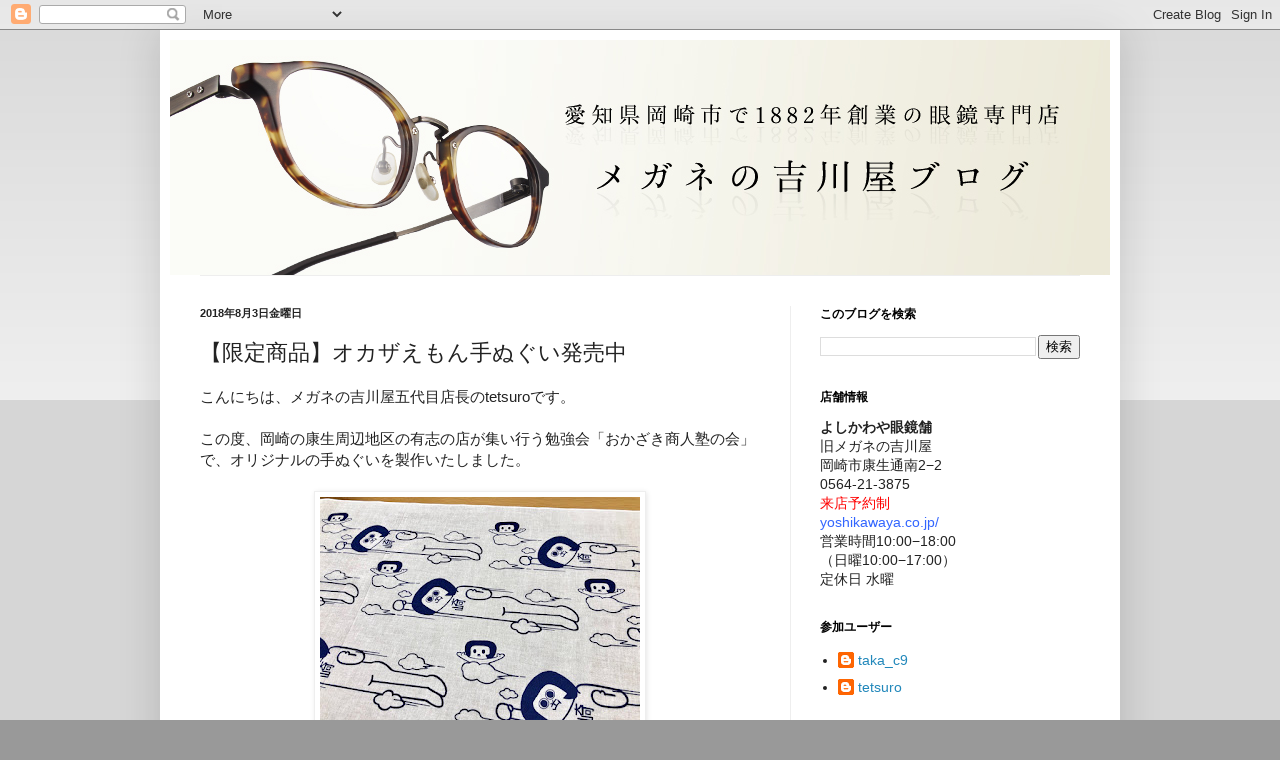

--- FILE ---
content_type: text/plain
request_url: https://www.google-analytics.com/j/collect?v=1&_v=j102&a=292738312&t=pageview&_s=1&dl=https%3A%2F%2Fyoshikawa-ya.blogspot.com%2F2018%2F08%2Fblog-post.html&ul=en-us%40posix&dt=%E3%80%90%E9%99%90%E5%AE%9A%E5%95%86%E5%93%81%E3%80%91%E3%82%AA%E3%82%AB%E3%82%B6%E3%81%88%E3%82%82%E3%82%93%E6%89%8B%E3%81%AC%E3%81%90%E3%81%84%E7%99%BA%E5%A3%B2%E4%B8%AD%20%7C%20%E6%84%9B%E7%9F%A5%E7%9C%8C%E5%B2%A1%E5%B4%8E%E5%B8%82%E3%81%A7%EF%BC%91%EF%BC%98%EF%BC%98%EF%BC%92%E5%B9%B4%E5%89%B5%E6%A5%AD%E3%81%AE%E7%9C%BC%E9%8F%A1%E5%B0%82%E9%96%80%E5%BA%97%20%E3%83%A1%E3%82%AC%E3%83%8D%E3%81%AE%E5%90%89%E5%B7%9D%E5%B1%8B%E3%83%96%E3%83%AD%E3%82%B0&sr=1280x720&vp=1280x720&_u=IEBAAEABAAAAACAAI~&jid=501816415&gjid=2080389856&cid=968150028.1765863661&tid=UA-48371854-1&_gid=724559831.1765863661&_r=1&_slc=1&z=1559403137
body_size: -453
content:
2,cG-HQ01WRBPYR